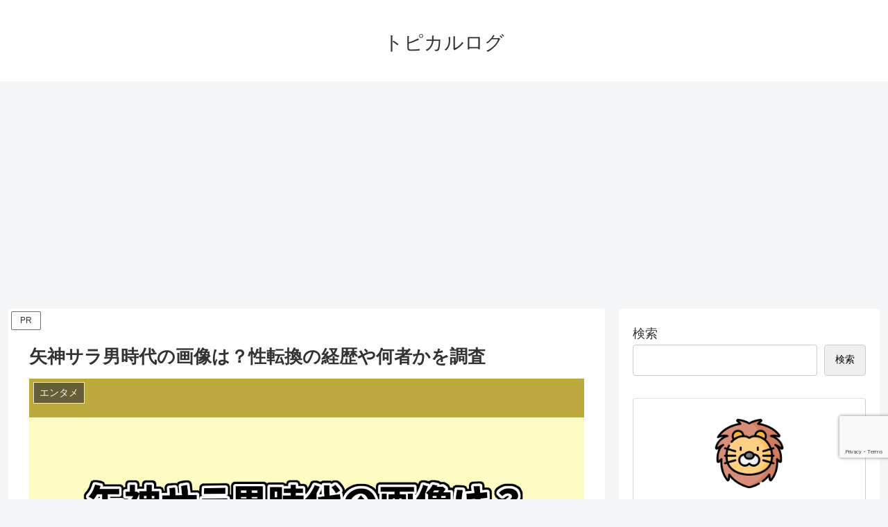

--- FILE ---
content_type: text/html; charset=utf-8
request_url: https://www.google.com/recaptcha/api2/anchor?ar=1&k=6Ld6gKQpAAAAACYf2JvLUwjXKndt_l8xvm_v2QdA&co=aHR0cHM6Ly93d3cuZm9vZC1zb25pYy5jb206NDQz&hl=en&v=PoyoqOPhxBO7pBk68S4YbpHZ&size=invisible&anchor-ms=20000&execute-ms=30000&cb=3pon4spquru2
body_size: 48657
content:
<!DOCTYPE HTML><html dir="ltr" lang="en"><head><meta http-equiv="Content-Type" content="text/html; charset=UTF-8">
<meta http-equiv="X-UA-Compatible" content="IE=edge">
<title>reCAPTCHA</title>
<style type="text/css">
/* cyrillic-ext */
@font-face {
  font-family: 'Roboto';
  font-style: normal;
  font-weight: 400;
  font-stretch: 100%;
  src: url(//fonts.gstatic.com/s/roboto/v48/KFO7CnqEu92Fr1ME7kSn66aGLdTylUAMa3GUBHMdazTgWw.woff2) format('woff2');
  unicode-range: U+0460-052F, U+1C80-1C8A, U+20B4, U+2DE0-2DFF, U+A640-A69F, U+FE2E-FE2F;
}
/* cyrillic */
@font-face {
  font-family: 'Roboto';
  font-style: normal;
  font-weight: 400;
  font-stretch: 100%;
  src: url(//fonts.gstatic.com/s/roboto/v48/KFO7CnqEu92Fr1ME7kSn66aGLdTylUAMa3iUBHMdazTgWw.woff2) format('woff2');
  unicode-range: U+0301, U+0400-045F, U+0490-0491, U+04B0-04B1, U+2116;
}
/* greek-ext */
@font-face {
  font-family: 'Roboto';
  font-style: normal;
  font-weight: 400;
  font-stretch: 100%;
  src: url(//fonts.gstatic.com/s/roboto/v48/KFO7CnqEu92Fr1ME7kSn66aGLdTylUAMa3CUBHMdazTgWw.woff2) format('woff2');
  unicode-range: U+1F00-1FFF;
}
/* greek */
@font-face {
  font-family: 'Roboto';
  font-style: normal;
  font-weight: 400;
  font-stretch: 100%;
  src: url(//fonts.gstatic.com/s/roboto/v48/KFO7CnqEu92Fr1ME7kSn66aGLdTylUAMa3-UBHMdazTgWw.woff2) format('woff2');
  unicode-range: U+0370-0377, U+037A-037F, U+0384-038A, U+038C, U+038E-03A1, U+03A3-03FF;
}
/* math */
@font-face {
  font-family: 'Roboto';
  font-style: normal;
  font-weight: 400;
  font-stretch: 100%;
  src: url(//fonts.gstatic.com/s/roboto/v48/KFO7CnqEu92Fr1ME7kSn66aGLdTylUAMawCUBHMdazTgWw.woff2) format('woff2');
  unicode-range: U+0302-0303, U+0305, U+0307-0308, U+0310, U+0312, U+0315, U+031A, U+0326-0327, U+032C, U+032F-0330, U+0332-0333, U+0338, U+033A, U+0346, U+034D, U+0391-03A1, U+03A3-03A9, U+03B1-03C9, U+03D1, U+03D5-03D6, U+03F0-03F1, U+03F4-03F5, U+2016-2017, U+2034-2038, U+203C, U+2040, U+2043, U+2047, U+2050, U+2057, U+205F, U+2070-2071, U+2074-208E, U+2090-209C, U+20D0-20DC, U+20E1, U+20E5-20EF, U+2100-2112, U+2114-2115, U+2117-2121, U+2123-214F, U+2190, U+2192, U+2194-21AE, U+21B0-21E5, U+21F1-21F2, U+21F4-2211, U+2213-2214, U+2216-22FF, U+2308-230B, U+2310, U+2319, U+231C-2321, U+2336-237A, U+237C, U+2395, U+239B-23B7, U+23D0, U+23DC-23E1, U+2474-2475, U+25AF, U+25B3, U+25B7, U+25BD, U+25C1, U+25CA, U+25CC, U+25FB, U+266D-266F, U+27C0-27FF, U+2900-2AFF, U+2B0E-2B11, U+2B30-2B4C, U+2BFE, U+3030, U+FF5B, U+FF5D, U+1D400-1D7FF, U+1EE00-1EEFF;
}
/* symbols */
@font-face {
  font-family: 'Roboto';
  font-style: normal;
  font-weight: 400;
  font-stretch: 100%;
  src: url(//fonts.gstatic.com/s/roboto/v48/KFO7CnqEu92Fr1ME7kSn66aGLdTylUAMaxKUBHMdazTgWw.woff2) format('woff2');
  unicode-range: U+0001-000C, U+000E-001F, U+007F-009F, U+20DD-20E0, U+20E2-20E4, U+2150-218F, U+2190, U+2192, U+2194-2199, U+21AF, U+21E6-21F0, U+21F3, U+2218-2219, U+2299, U+22C4-22C6, U+2300-243F, U+2440-244A, U+2460-24FF, U+25A0-27BF, U+2800-28FF, U+2921-2922, U+2981, U+29BF, U+29EB, U+2B00-2BFF, U+4DC0-4DFF, U+FFF9-FFFB, U+10140-1018E, U+10190-1019C, U+101A0, U+101D0-101FD, U+102E0-102FB, U+10E60-10E7E, U+1D2C0-1D2D3, U+1D2E0-1D37F, U+1F000-1F0FF, U+1F100-1F1AD, U+1F1E6-1F1FF, U+1F30D-1F30F, U+1F315, U+1F31C, U+1F31E, U+1F320-1F32C, U+1F336, U+1F378, U+1F37D, U+1F382, U+1F393-1F39F, U+1F3A7-1F3A8, U+1F3AC-1F3AF, U+1F3C2, U+1F3C4-1F3C6, U+1F3CA-1F3CE, U+1F3D4-1F3E0, U+1F3ED, U+1F3F1-1F3F3, U+1F3F5-1F3F7, U+1F408, U+1F415, U+1F41F, U+1F426, U+1F43F, U+1F441-1F442, U+1F444, U+1F446-1F449, U+1F44C-1F44E, U+1F453, U+1F46A, U+1F47D, U+1F4A3, U+1F4B0, U+1F4B3, U+1F4B9, U+1F4BB, U+1F4BF, U+1F4C8-1F4CB, U+1F4D6, U+1F4DA, U+1F4DF, U+1F4E3-1F4E6, U+1F4EA-1F4ED, U+1F4F7, U+1F4F9-1F4FB, U+1F4FD-1F4FE, U+1F503, U+1F507-1F50B, U+1F50D, U+1F512-1F513, U+1F53E-1F54A, U+1F54F-1F5FA, U+1F610, U+1F650-1F67F, U+1F687, U+1F68D, U+1F691, U+1F694, U+1F698, U+1F6AD, U+1F6B2, U+1F6B9-1F6BA, U+1F6BC, U+1F6C6-1F6CF, U+1F6D3-1F6D7, U+1F6E0-1F6EA, U+1F6F0-1F6F3, U+1F6F7-1F6FC, U+1F700-1F7FF, U+1F800-1F80B, U+1F810-1F847, U+1F850-1F859, U+1F860-1F887, U+1F890-1F8AD, U+1F8B0-1F8BB, U+1F8C0-1F8C1, U+1F900-1F90B, U+1F93B, U+1F946, U+1F984, U+1F996, U+1F9E9, U+1FA00-1FA6F, U+1FA70-1FA7C, U+1FA80-1FA89, U+1FA8F-1FAC6, U+1FACE-1FADC, U+1FADF-1FAE9, U+1FAF0-1FAF8, U+1FB00-1FBFF;
}
/* vietnamese */
@font-face {
  font-family: 'Roboto';
  font-style: normal;
  font-weight: 400;
  font-stretch: 100%;
  src: url(//fonts.gstatic.com/s/roboto/v48/KFO7CnqEu92Fr1ME7kSn66aGLdTylUAMa3OUBHMdazTgWw.woff2) format('woff2');
  unicode-range: U+0102-0103, U+0110-0111, U+0128-0129, U+0168-0169, U+01A0-01A1, U+01AF-01B0, U+0300-0301, U+0303-0304, U+0308-0309, U+0323, U+0329, U+1EA0-1EF9, U+20AB;
}
/* latin-ext */
@font-face {
  font-family: 'Roboto';
  font-style: normal;
  font-weight: 400;
  font-stretch: 100%;
  src: url(//fonts.gstatic.com/s/roboto/v48/KFO7CnqEu92Fr1ME7kSn66aGLdTylUAMa3KUBHMdazTgWw.woff2) format('woff2');
  unicode-range: U+0100-02BA, U+02BD-02C5, U+02C7-02CC, U+02CE-02D7, U+02DD-02FF, U+0304, U+0308, U+0329, U+1D00-1DBF, U+1E00-1E9F, U+1EF2-1EFF, U+2020, U+20A0-20AB, U+20AD-20C0, U+2113, U+2C60-2C7F, U+A720-A7FF;
}
/* latin */
@font-face {
  font-family: 'Roboto';
  font-style: normal;
  font-weight: 400;
  font-stretch: 100%;
  src: url(//fonts.gstatic.com/s/roboto/v48/KFO7CnqEu92Fr1ME7kSn66aGLdTylUAMa3yUBHMdazQ.woff2) format('woff2');
  unicode-range: U+0000-00FF, U+0131, U+0152-0153, U+02BB-02BC, U+02C6, U+02DA, U+02DC, U+0304, U+0308, U+0329, U+2000-206F, U+20AC, U+2122, U+2191, U+2193, U+2212, U+2215, U+FEFF, U+FFFD;
}
/* cyrillic-ext */
@font-face {
  font-family: 'Roboto';
  font-style: normal;
  font-weight: 500;
  font-stretch: 100%;
  src: url(//fonts.gstatic.com/s/roboto/v48/KFO7CnqEu92Fr1ME7kSn66aGLdTylUAMa3GUBHMdazTgWw.woff2) format('woff2');
  unicode-range: U+0460-052F, U+1C80-1C8A, U+20B4, U+2DE0-2DFF, U+A640-A69F, U+FE2E-FE2F;
}
/* cyrillic */
@font-face {
  font-family: 'Roboto';
  font-style: normal;
  font-weight: 500;
  font-stretch: 100%;
  src: url(//fonts.gstatic.com/s/roboto/v48/KFO7CnqEu92Fr1ME7kSn66aGLdTylUAMa3iUBHMdazTgWw.woff2) format('woff2');
  unicode-range: U+0301, U+0400-045F, U+0490-0491, U+04B0-04B1, U+2116;
}
/* greek-ext */
@font-face {
  font-family: 'Roboto';
  font-style: normal;
  font-weight: 500;
  font-stretch: 100%;
  src: url(//fonts.gstatic.com/s/roboto/v48/KFO7CnqEu92Fr1ME7kSn66aGLdTylUAMa3CUBHMdazTgWw.woff2) format('woff2');
  unicode-range: U+1F00-1FFF;
}
/* greek */
@font-face {
  font-family: 'Roboto';
  font-style: normal;
  font-weight: 500;
  font-stretch: 100%;
  src: url(//fonts.gstatic.com/s/roboto/v48/KFO7CnqEu92Fr1ME7kSn66aGLdTylUAMa3-UBHMdazTgWw.woff2) format('woff2');
  unicode-range: U+0370-0377, U+037A-037F, U+0384-038A, U+038C, U+038E-03A1, U+03A3-03FF;
}
/* math */
@font-face {
  font-family: 'Roboto';
  font-style: normal;
  font-weight: 500;
  font-stretch: 100%;
  src: url(//fonts.gstatic.com/s/roboto/v48/KFO7CnqEu92Fr1ME7kSn66aGLdTylUAMawCUBHMdazTgWw.woff2) format('woff2');
  unicode-range: U+0302-0303, U+0305, U+0307-0308, U+0310, U+0312, U+0315, U+031A, U+0326-0327, U+032C, U+032F-0330, U+0332-0333, U+0338, U+033A, U+0346, U+034D, U+0391-03A1, U+03A3-03A9, U+03B1-03C9, U+03D1, U+03D5-03D6, U+03F0-03F1, U+03F4-03F5, U+2016-2017, U+2034-2038, U+203C, U+2040, U+2043, U+2047, U+2050, U+2057, U+205F, U+2070-2071, U+2074-208E, U+2090-209C, U+20D0-20DC, U+20E1, U+20E5-20EF, U+2100-2112, U+2114-2115, U+2117-2121, U+2123-214F, U+2190, U+2192, U+2194-21AE, U+21B0-21E5, U+21F1-21F2, U+21F4-2211, U+2213-2214, U+2216-22FF, U+2308-230B, U+2310, U+2319, U+231C-2321, U+2336-237A, U+237C, U+2395, U+239B-23B7, U+23D0, U+23DC-23E1, U+2474-2475, U+25AF, U+25B3, U+25B7, U+25BD, U+25C1, U+25CA, U+25CC, U+25FB, U+266D-266F, U+27C0-27FF, U+2900-2AFF, U+2B0E-2B11, U+2B30-2B4C, U+2BFE, U+3030, U+FF5B, U+FF5D, U+1D400-1D7FF, U+1EE00-1EEFF;
}
/* symbols */
@font-face {
  font-family: 'Roboto';
  font-style: normal;
  font-weight: 500;
  font-stretch: 100%;
  src: url(//fonts.gstatic.com/s/roboto/v48/KFO7CnqEu92Fr1ME7kSn66aGLdTylUAMaxKUBHMdazTgWw.woff2) format('woff2');
  unicode-range: U+0001-000C, U+000E-001F, U+007F-009F, U+20DD-20E0, U+20E2-20E4, U+2150-218F, U+2190, U+2192, U+2194-2199, U+21AF, U+21E6-21F0, U+21F3, U+2218-2219, U+2299, U+22C4-22C6, U+2300-243F, U+2440-244A, U+2460-24FF, U+25A0-27BF, U+2800-28FF, U+2921-2922, U+2981, U+29BF, U+29EB, U+2B00-2BFF, U+4DC0-4DFF, U+FFF9-FFFB, U+10140-1018E, U+10190-1019C, U+101A0, U+101D0-101FD, U+102E0-102FB, U+10E60-10E7E, U+1D2C0-1D2D3, U+1D2E0-1D37F, U+1F000-1F0FF, U+1F100-1F1AD, U+1F1E6-1F1FF, U+1F30D-1F30F, U+1F315, U+1F31C, U+1F31E, U+1F320-1F32C, U+1F336, U+1F378, U+1F37D, U+1F382, U+1F393-1F39F, U+1F3A7-1F3A8, U+1F3AC-1F3AF, U+1F3C2, U+1F3C4-1F3C6, U+1F3CA-1F3CE, U+1F3D4-1F3E0, U+1F3ED, U+1F3F1-1F3F3, U+1F3F5-1F3F7, U+1F408, U+1F415, U+1F41F, U+1F426, U+1F43F, U+1F441-1F442, U+1F444, U+1F446-1F449, U+1F44C-1F44E, U+1F453, U+1F46A, U+1F47D, U+1F4A3, U+1F4B0, U+1F4B3, U+1F4B9, U+1F4BB, U+1F4BF, U+1F4C8-1F4CB, U+1F4D6, U+1F4DA, U+1F4DF, U+1F4E3-1F4E6, U+1F4EA-1F4ED, U+1F4F7, U+1F4F9-1F4FB, U+1F4FD-1F4FE, U+1F503, U+1F507-1F50B, U+1F50D, U+1F512-1F513, U+1F53E-1F54A, U+1F54F-1F5FA, U+1F610, U+1F650-1F67F, U+1F687, U+1F68D, U+1F691, U+1F694, U+1F698, U+1F6AD, U+1F6B2, U+1F6B9-1F6BA, U+1F6BC, U+1F6C6-1F6CF, U+1F6D3-1F6D7, U+1F6E0-1F6EA, U+1F6F0-1F6F3, U+1F6F7-1F6FC, U+1F700-1F7FF, U+1F800-1F80B, U+1F810-1F847, U+1F850-1F859, U+1F860-1F887, U+1F890-1F8AD, U+1F8B0-1F8BB, U+1F8C0-1F8C1, U+1F900-1F90B, U+1F93B, U+1F946, U+1F984, U+1F996, U+1F9E9, U+1FA00-1FA6F, U+1FA70-1FA7C, U+1FA80-1FA89, U+1FA8F-1FAC6, U+1FACE-1FADC, U+1FADF-1FAE9, U+1FAF0-1FAF8, U+1FB00-1FBFF;
}
/* vietnamese */
@font-face {
  font-family: 'Roboto';
  font-style: normal;
  font-weight: 500;
  font-stretch: 100%;
  src: url(//fonts.gstatic.com/s/roboto/v48/KFO7CnqEu92Fr1ME7kSn66aGLdTylUAMa3OUBHMdazTgWw.woff2) format('woff2');
  unicode-range: U+0102-0103, U+0110-0111, U+0128-0129, U+0168-0169, U+01A0-01A1, U+01AF-01B0, U+0300-0301, U+0303-0304, U+0308-0309, U+0323, U+0329, U+1EA0-1EF9, U+20AB;
}
/* latin-ext */
@font-face {
  font-family: 'Roboto';
  font-style: normal;
  font-weight: 500;
  font-stretch: 100%;
  src: url(//fonts.gstatic.com/s/roboto/v48/KFO7CnqEu92Fr1ME7kSn66aGLdTylUAMa3KUBHMdazTgWw.woff2) format('woff2');
  unicode-range: U+0100-02BA, U+02BD-02C5, U+02C7-02CC, U+02CE-02D7, U+02DD-02FF, U+0304, U+0308, U+0329, U+1D00-1DBF, U+1E00-1E9F, U+1EF2-1EFF, U+2020, U+20A0-20AB, U+20AD-20C0, U+2113, U+2C60-2C7F, U+A720-A7FF;
}
/* latin */
@font-face {
  font-family: 'Roboto';
  font-style: normal;
  font-weight: 500;
  font-stretch: 100%;
  src: url(//fonts.gstatic.com/s/roboto/v48/KFO7CnqEu92Fr1ME7kSn66aGLdTylUAMa3yUBHMdazQ.woff2) format('woff2');
  unicode-range: U+0000-00FF, U+0131, U+0152-0153, U+02BB-02BC, U+02C6, U+02DA, U+02DC, U+0304, U+0308, U+0329, U+2000-206F, U+20AC, U+2122, U+2191, U+2193, U+2212, U+2215, U+FEFF, U+FFFD;
}
/* cyrillic-ext */
@font-face {
  font-family: 'Roboto';
  font-style: normal;
  font-weight: 900;
  font-stretch: 100%;
  src: url(//fonts.gstatic.com/s/roboto/v48/KFO7CnqEu92Fr1ME7kSn66aGLdTylUAMa3GUBHMdazTgWw.woff2) format('woff2');
  unicode-range: U+0460-052F, U+1C80-1C8A, U+20B4, U+2DE0-2DFF, U+A640-A69F, U+FE2E-FE2F;
}
/* cyrillic */
@font-face {
  font-family: 'Roboto';
  font-style: normal;
  font-weight: 900;
  font-stretch: 100%;
  src: url(//fonts.gstatic.com/s/roboto/v48/KFO7CnqEu92Fr1ME7kSn66aGLdTylUAMa3iUBHMdazTgWw.woff2) format('woff2');
  unicode-range: U+0301, U+0400-045F, U+0490-0491, U+04B0-04B1, U+2116;
}
/* greek-ext */
@font-face {
  font-family: 'Roboto';
  font-style: normal;
  font-weight: 900;
  font-stretch: 100%;
  src: url(//fonts.gstatic.com/s/roboto/v48/KFO7CnqEu92Fr1ME7kSn66aGLdTylUAMa3CUBHMdazTgWw.woff2) format('woff2');
  unicode-range: U+1F00-1FFF;
}
/* greek */
@font-face {
  font-family: 'Roboto';
  font-style: normal;
  font-weight: 900;
  font-stretch: 100%;
  src: url(//fonts.gstatic.com/s/roboto/v48/KFO7CnqEu92Fr1ME7kSn66aGLdTylUAMa3-UBHMdazTgWw.woff2) format('woff2');
  unicode-range: U+0370-0377, U+037A-037F, U+0384-038A, U+038C, U+038E-03A1, U+03A3-03FF;
}
/* math */
@font-face {
  font-family: 'Roboto';
  font-style: normal;
  font-weight: 900;
  font-stretch: 100%;
  src: url(//fonts.gstatic.com/s/roboto/v48/KFO7CnqEu92Fr1ME7kSn66aGLdTylUAMawCUBHMdazTgWw.woff2) format('woff2');
  unicode-range: U+0302-0303, U+0305, U+0307-0308, U+0310, U+0312, U+0315, U+031A, U+0326-0327, U+032C, U+032F-0330, U+0332-0333, U+0338, U+033A, U+0346, U+034D, U+0391-03A1, U+03A3-03A9, U+03B1-03C9, U+03D1, U+03D5-03D6, U+03F0-03F1, U+03F4-03F5, U+2016-2017, U+2034-2038, U+203C, U+2040, U+2043, U+2047, U+2050, U+2057, U+205F, U+2070-2071, U+2074-208E, U+2090-209C, U+20D0-20DC, U+20E1, U+20E5-20EF, U+2100-2112, U+2114-2115, U+2117-2121, U+2123-214F, U+2190, U+2192, U+2194-21AE, U+21B0-21E5, U+21F1-21F2, U+21F4-2211, U+2213-2214, U+2216-22FF, U+2308-230B, U+2310, U+2319, U+231C-2321, U+2336-237A, U+237C, U+2395, U+239B-23B7, U+23D0, U+23DC-23E1, U+2474-2475, U+25AF, U+25B3, U+25B7, U+25BD, U+25C1, U+25CA, U+25CC, U+25FB, U+266D-266F, U+27C0-27FF, U+2900-2AFF, U+2B0E-2B11, U+2B30-2B4C, U+2BFE, U+3030, U+FF5B, U+FF5D, U+1D400-1D7FF, U+1EE00-1EEFF;
}
/* symbols */
@font-face {
  font-family: 'Roboto';
  font-style: normal;
  font-weight: 900;
  font-stretch: 100%;
  src: url(//fonts.gstatic.com/s/roboto/v48/KFO7CnqEu92Fr1ME7kSn66aGLdTylUAMaxKUBHMdazTgWw.woff2) format('woff2');
  unicode-range: U+0001-000C, U+000E-001F, U+007F-009F, U+20DD-20E0, U+20E2-20E4, U+2150-218F, U+2190, U+2192, U+2194-2199, U+21AF, U+21E6-21F0, U+21F3, U+2218-2219, U+2299, U+22C4-22C6, U+2300-243F, U+2440-244A, U+2460-24FF, U+25A0-27BF, U+2800-28FF, U+2921-2922, U+2981, U+29BF, U+29EB, U+2B00-2BFF, U+4DC0-4DFF, U+FFF9-FFFB, U+10140-1018E, U+10190-1019C, U+101A0, U+101D0-101FD, U+102E0-102FB, U+10E60-10E7E, U+1D2C0-1D2D3, U+1D2E0-1D37F, U+1F000-1F0FF, U+1F100-1F1AD, U+1F1E6-1F1FF, U+1F30D-1F30F, U+1F315, U+1F31C, U+1F31E, U+1F320-1F32C, U+1F336, U+1F378, U+1F37D, U+1F382, U+1F393-1F39F, U+1F3A7-1F3A8, U+1F3AC-1F3AF, U+1F3C2, U+1F3C4-1F3C6, U+1F3CA-1F3CE, U+1F3D4-1F3E0, U+1F3ED, U+1F3F1-1F3F3, U+1F3F5-1F3F7, U+1F408, U+1F415, U+1F41F, U+1F426, U+1F43F, U+1F441-1F442, U+1F444, U+1F446-1F449, U+1F44C-1F44E, U+1F453, U+1F46A, U+1F47D, U+1F4A3, U+1F4B0, U+1F4B3, U+1F4B9, U+1F4BB, U+1F4BF, U+1F4C8-1F4CB, U+1F4D6, U+1F4DA, U+1F4DF, U+1F4E3-1F4E6, U+1F4EA-1F4ED, U+1F4F7, U+1F4F9-1F4FB, U+1F4FD-1F4FE, U+1F503, U+1F507-1F50B, U+1F50D, U+1F512-1F513, U+1F53E-1F54A, U+1F54F-1F5FA, U+1F610, U+1F650-1F67F, U+1F687, U+1F68D, U+1F691, U+1F694, U+1F698, U+1F6AD, U+1F6B2, U+1F6B9-1F6BA, U+1F6BC, U+1F6C6-1F6CF, U+1F6D3-1F6D7, U+1F6E0-1F6EA, U+1F6F0-1F6F3, U+1F6F7-1F6FC, U+1F700-1F7FF, U+1F800-1F80B, U+1F810-1F847, U+1F850-1F859, U+1F860-1F887, U+1F890-1F8AD, U+1F8B0-1F8BB, U+1F8C0-1F8C1, U+1F900-1F90B, U+1F93B, U+1F946, U+1F984, U+1F996, U+1F9E9, U+1FA00-1FA6F, U+1FA70-1FA7C, U+1FA80-1FA89, U+1FA8F-1FAC6, U+1FACE-1FADC, U+1FADF-1FAE9, U+1FAF0-1FAF8, U+1FB00-1FBFF;
}
/* vietnamese */
@font-face {
  font-family: 'Roboto';
  font-style: normal;
  font-weight: 900;
  font-stretch: 100%;
  src: url(//fonts.gstatic.com/s/roboto/v48/KFO7CnqEu92Fr1ME7kSn66aGLdTylUAMa3OUBHMdazTgWw.woff2) format('woff2');
  unicode-range: U+0102-0103, U+0110-0111, U+0128-0129, U+0168-0169, U+01A0-01A1, U+01AF-01B0, U+0300-0301, U+0303-0304, U+0308-0309, U+0323, U+0329, U+1EA0-1EF9, U+20AB;
}
/* latin-ext */
@font-face {
  font-family: 'Roboto';
  font-style: normal;
  font-weight: 900;
  font-stretch: 100%;
  src: url(//fonts.gstatic.com/s/roboto/v48/KFO7CnqEu92Fr1ME7kSn66aGLdTylUAMa3KUBHMdazTgWw.woff2) format('woff2');
  unicode-range: U+0100-02BA, U+02BD-02C5, U+02C7-02CC, U+02CE-02D7, U+02DD-02FF, U+0304, U+0308, U+0329, U+1D00-1DBF, U+1E00-1E9F, U+1EF2-1EFF, U+2020, U+20A0-20AB, U+20AD-20C0, U+2113, U+2C60-2C7F, U+A720-A7FF;
}
/* latin */
@font-face {
  font-family: 'Roboto';
  font-style: normal;
  font-weight: 900;
  font-stretch: 100%;
  src: url(//fonts.gstatic.com/s/roboto/v48/KFO7CnqEu92Fr1ME7kSn66aGLdTylUAMa3yUBHMdazQ.woff2) format('woff2');
  unicode-range: U+0000-00FF, U+0131, U+0152-0153, U+02BB-02BC, U+02C6, U+02DA, U+02DC, U+0304, U+0308, U+0329, U+2000-206F, U+20AC, U+2122, U+2191, U+2193, U+2212, U+2215, U+FEFF, U+FFFD;
}

</style>
<link rel="stylesheet" type="text/css" href="https://www.gstatic.com/recaptcha/releases/PoyoqOPhxBO7pBk68S4YbpHZ/styles__ltr.css">
<script nonce="NAuqzaS3bmBRyyi2ngLIKA" type="text/javascript">window['__recaptcha_api'] = 'https://www.google.com/recaptcha/api2/';</script>
<script type="text/javascript" src="https://www.gstatic.com/recaptcha/releases/PoyoqOPhxBO7pBk68S4YbpHZ/recaptcha__en.js" nonce="NAuqzaS3bmBRyyi2ngLIKA">
      
    </script></head>
<body><div id="rc-anchor-alert" class="rc-anchor-alert"></div>
<input type="hidden" id="recaptcha-token" value="[base64]">
<script type="text/javascript" nonce="NAuqzaS3bmBRyyi2ngLIKA">
      recaptcha.anchor.Main.init("[\x22ainput\x22,[\x22bgdata\x22,\x22\x22,\[base64]/[base64]/MjU1Ong/[base64]/[base64]/[base64]/[base64]/[base64]/[base64]/[base64]/[base64]/[base64]/[base64]/[base64]/[base64]/[base64]/[base64]/[base64]\\u003d\x22,\[base64]\\u003d\x22,\x22KMOxPUDDiyFSw4NbwprDusKPVnzCnHBaMMOBwqDDjMObXcO+w4rCjEnDozUvT8KEUBttU8Kpc8Kkwp44w7szwpPCrMKnw6LClFYiw5zCknFLVMOowp4oE8KsNVAzTsOAw7TDl8Okw5zCuWLCkMKLwr3Dp1DDlUPDsBHDqsKkPEXDryLCjwHDjw1/wr1QwrV2wrDDqQcHwqjCmFFPw7vDgRTCk0fCoBrDpMKSw48Pw7jDosKuFAzCrnjDtQdKP0LDuMORwoXCrsOgF8KMw40nwpbDjD43w5HCnWlDbMKqw73CmMKqEcKKwoI+wqTDgMO/SMKRwonCvD/Cv8OBIXZiCxV9w6PCgQXCgsK4woRow43Ch8KbwqPCt8KRw7E1KgAuwowGwoxJGAosQcKyI2zCjQlZWMOdwrgZw6BvwpvCtznCsMKiMHzDn8KTwrBuw6U0DsOFwp3CoXZOC8KMwqJ2bGfCpDh2w5/[base64]/[base64]/[base64]/TMO8ZsODwpPCgV/CgMKwwq0cd8OcKsKbwqQzNMKbZ8Omwq3DuSEGwoEQRAPDg8KAQsO9DMOtwpJzw6HCp8OEBQZOccKIM8OLS8KkMgBJH8OCw4PCqSrDp8Odwp18F8KVFXYIQcOgwqnCtsKzZMOtw50yJ8Ouw44uVnXDhXTDhMOxwqpnacKtw6kMAghmwpUXE8OyMMOEw4hMRsKYPQg/wqfCucOZwrRRw7TDrcKfKmjCjUjCmWcvFcKKwrYPw7XCml0SY0gUbEcMwo0iFh1sHcOUEWw2LlLCscK1CsKiwrjDlcOjwprDjxB8A8K+wqrDqSVaEcO/w7VnPWrCpRd8QWsNw6/[base64]/DtcKbw7nDuGDDnsOCwq1kEMOnXUDCmcOlw4HDkTZ/BsKNw7QnwoTDlwNCwo/[base64]/CssKXw4B+Th/DrsKEQsKiKcKaZTNxMjVcIx/CgMKnw4fCjTzDiMKBwptDV8OHwpFuKMKZe8OuC8OQDHjDiDLDgcKSGkHDlcKFJmQBTcKaEB5tW8OWNAXDmMKbw6I8w7XCuMKZwpU8wpYiwqfDmVfDpk7Ck8KsJ8KCBTXCiMK6NGnCncKZE8Ouw4oSw6xiWk4Vw4gzET7CrcKEw5TDvW1PwoRITMK5GcOoG8K1wr0/Elpbw63DrcKnJ8KGw5PChMO1WGFpT8KAw53DrcK9w4zCtsKNOX3Co8Oqw5rClkvDlgnDjicKeRvDqMO2w5YZPMKzw5RIE8OmYMO0w4ESYlTCnSXCuk/[base64]/Conl0wrI3cUXCpSbCgHESbMKuw7rDrcKpISjDiGlGw57DucOkwp1cFFbDtsO0GcKsBMOvw7B+OArCpsKIVx7DoMKzM1teacOOw5vCnEnCpMKNw4/CkX3CjwIZwo3DmMKME8KVw7zCpcO/[base64]/wpw9w4TDk1l0wqlVw47DucK5w7XCkxJAw6/Cp8OlKMKxw5jCocObw4Y0SxEdLMOXasOPFg8Awo4LUMOxwrPCqkwsH13DhMK+wqpZJcOmUVzDssKxCUdywqp+w4bDknrDklRMKhfCh8KmdcKbwpoFTw1wBAszb8K1w6EIE8OzCMKvSBJEw5zDlcKkw6wsH3nCvD/CucKvchFiRcO0NRvCj2bCnVcsEBo3w7LCmcKswpnCm1jDpcOowox2LMK/w7rCp13CmsKIZMKrw6owI8K3wr3Dl3vDoTHCtMKwwpHCgQbDnMK7QsO6w7HCgm42RcK3wphiasOvcykuYcKOw7onwp57w7/CkVFUwofDulRkcmULFsK1RAZaFR7Dl19RXA1yYwwhbjnDvRTDmRDDhhrDqsK5ZD7DqH7Dq1l9wpLDlx9Uw4Q5w6TDjSzDpmhtUgnCiFYMwoTDqE/Dl8O7JEzDjWkfwrZac2nCgsK3wrRxw6DCvxQMCQILwqkOTcKXMSfCtcKsw5IrdsOaMMOkw5JEwp4MwqdKwrfCnMOedRPCiSLCm8OOccKdw6sZw5vDj8Oow4vChFXCq0zCn2ArL8KQw6lmw4RIwpBsOsOcBMO9wrfDtcKsAT/CkQLCiMKjwrnCgEDCg8KCwoRVwpNXwoAVwqVGLsOUAmXDlcOAX1IKLMK/[base64]/CkAvCncKBwpHCmsKTLGjCscOpwpwcw75ow4k+w5Q/wqLDsG/CtcKvw67Dq8Ktw4jDs8O5w4tQw7rDuQ3Diy1Fwo/DpHLCp8OULFxZdgfCo3jCpEIkP1t7w5rClsKTwqvDmcKXDsOmXyEqw5MiwoNjw7TDqMKmw5ZbFcOxR0knDcORw4cdw5I7TCtyw7sbZcOfwpoew6PCmsKSw4Now5vDksOCOcOECsKcGMKEw4/ClsKLwo49VE8haRNEIsKgwp7CpsK1wpLCisKow556wpJKLE4tLmnCngkkw50GOcKwwqzDnDvCm8K4ex7CisO1wojCncKIAcOVw4/CsMOfw7fCvhPCgX4ow5zCiMOSwqRgw5IIw4zDqMKkw5gnDsK+NsOlGsK4w5vDnSAdbkhcw4vCqjpzwqzCjMKFwptHKsO9wohLw5fCgcOrwpMTwq5taSdcKMK6wrNBwr9tGmbCjsKBeBkWw406M1PCrcO/[base64]/HkPDq8K0wrQZwo1JwoYiwqQEasOKTsOKw7pKw7xYIF7Ci23Ct8O8eMK6bExbwpQqSMK5fjnCggkLd8OHJsKaVMKOeMO5w4HDtcKYw6LCjsKlAcOicsOSw63Ds1o+wpXDhjfDr8K+YEvCmnchHcOWYcOuwr/CiSs0ZsKON8O5wqNNVsOceAQLdznClRorw4nDosOkw4hJwptbFFZiIBHCtFfDpMKZw7Q/HEgFwqrDvwvDjU8eYAsBdcOzwrhiNjxeLcOrw6/DpsO5W8Kgw4InB0VXUsOqw5EARcK5w77DqMO6PsODFj9gwpDDgF/DmMOFAXvDscKDXjJyw4bDkyLDq0/DgVUvwrFVwro/[base64]/CgMKGwrNpw7DCh8OOwpvColAiw5/[base64]/DsMKSL2XChsO+ccOXcAkFTsOrUyZaO8O6w69Lw7XDjgjCnT/[base64]/EWXDoALDi8KIT1/Cp8OuMxZRw7NHdsKuw5Mow49AW0oXw7bDoBHDpBjDmMObEsOXXUzDnhFAAMKYw77DuMOIwrbCihdzPwzDgU3ClsOrw7/[base64]/[base64]/[base64]/w7rDtAEUwq7CiS3DscO/[base64]/[base64]/[base64]/E8OYQ3HDscKrw7fDijpQOxwtw77CoMOiwpdewpnDkwnCtwJnwqrCqAZPwrQTaBADVW7Ck8Kfw5DCqcKww5IXPg/Cp2FywqdrKsKDRsOmwovCvlFWLyrChDrCqmwdw6UVw4nCpjhkXEZGHcKmw79uw69IwqQww6rDnWLDvhDCisKnw7zCq00bNcKKwr/[base64]/[base64]/CrMO5MQEVRsKpHcKSw63CkmcGw6RuwqzCm3zCn1p7D8O0w7g7wphxGHLDmsK6D2HDunhhecKNFHXDmXzCsVjDuApXGsK/KMKzw77DgcK7w5rCv8KTRsKFw7TCkU3DjETCkwx8wrBNw45kwphYH8KKw6jDrsOfWsK9wrbChC/[base64]/Dn0rCu8KzLgxqVnDDncO6wqQPBz0lw7rDkW1NbcKJw4UrRsKtYknCjjLCin/DuU4LVgHDq8OuwqJiZsOhHhLDpcKnV11QwojDtMKowoLDn33Dq09Ow6YOVsOgCcOEVGQYwr/Ds17Dn8ObGD/[base64]/[base64]/wq3DsDTDlsKdwqx1JTXDiAFvwqRCDMOgw7kKwptXLnTDmsOwIMOSwqZiTTVCw4jCjcOvORXCncOcw53Dhk3DusKYP3sxwpFJw4I6TsKOwqxHaH/CjVxQw6QBScOYenHCmx/[base64]/bMK/wocHWWHCnyvCmDZPwrPCp0x0wrLDt8KUMsOwYMKQPnzCljfCoMOzOcKOw5Bcw5TCqsOJwq3Dqw8WN8ONC3/[base64]/DpsOpMxXCqsOGZ8KMwptgw7bDs8KHwr3CmMOcQBLCukHCtcKKwrYBw4LCnsKuO3YhCHJEwpXCmlNcAy/ChUdDwojDqMKYw5tDEsOfw68Iwo57wrgcUDLCpMOtwrRSWcKGwo4xBsKdwqx6wp/CijpWMMKEwqTCqsOAw5VYwpbDsRjCjVtbI00JYHLCu8Kjw7BOQh0vw7TDjMKBw6vCrn3Cp8ONXmsnwpvDnHpzEcKzwq/CpcOgdMO5JMO1wobDvmFME2zDu0LDrsOQw6TDkFrCjcKSETjCnMKjw4MqQFfCtmjDrDPDvSjCvg8lw6/[base64]/[base64]/DpsObMHDCuBw7V8KSXFzDuMKNIsObwoVxG3rDqMOESFHCuMKBJEt6W8OcP8KqIcKbw7jCjsO0w5NNXsOLJMOKw4NdDE3DiMKydl/CtmJpwrs+w7VpFmDCpB18wp8KaDbCnx/[base64]/[base64]/PC7ChwJ0X8OXEcO6w7HDswESw69Jw6PCjTtALMOgwpfCncO3wqrDvcKnwp9dOMKXwqcEwq7CjThIXWUFUMKVw5PDiMOJwp/[base64]/ClQ/CqsKrwq0pZ8O1eEN6w7/CjMOdw6nDmSDDmGsIwqbDtVoDwqJ9w6rCh8ODJg/Cg8Ocw59UwoDCjkoGRTTCi27DtsKmw7/CtMOmHcKkwqFwHMONw6zCjsORdRXDkGPCl0d8wq7DsAPCksKaAg9hKR/CjMOfdsKNfALCvw/CpsOvw4MYwp/[base64]/ERjCv8OKwrlwMydnwrsKfMKPWyTCk1UZw7HDtyHCv0R/XEcKPhLDjRAxwrHDqsOpBz97P8OawopyQMK2w4bDvGICPEQyUcODbMKHwovDocOvwogqw5vDhhDCosK/woQmwoN0wr1eSGbDmw0Jw4/CiTXCmcKHVsK7w5gdwr7CjcKmS8KhSsKbwodlWkvCjR1qFMKrU8OaPMKowrYXImLCk8OkE8Ksw5fDo8KGwrYMJylfw5TCj8KNDMOSwpQjRVzDoSTCocO6RsOsIEcKwrbDhcKnwrwNAcOlwrR6G8OTwp1TCsKuw6hHd8KjOBYiwqsZw6DDhMKow5/CuMK0BsKEwqXCnw4Gw6PChU7DpMKka8Oqd8OzwqkwIMKFKcOUw54VSsOVw57DucKSRVkQw7F9AcKVwrFHw5Mmwq3Dkh/Cv2PCpMKSwozCnsKiwrzCvw/DhcK6w4zCt8OPScO0SmkbImlpLgTDr1olw63Con3CucOsSiQlTcKgACfDgADCvUfDqMO2NcKGdxvDkcKtaRbCh8OBAsO/Sl7CtXbDogDDpExWL8KJwrdEw7jDhMKww4XCmXDCuEJ3TR1uKmNgdMO1QkB+w5PDhsKkDCcAWsO4NwNjwqjDrMOJwo1lw5bCvH/[base64]/DpnrCkgzClC9swozCiMKow4DDoQs3EmF/[base64]/[base64]/[base64]/DqEscAApww5/Dt3A6CsO7w4wywpzDj8KhU255GsKjZC3Crm/[base64]/wqgqwpfCug8rasOVcEJ3w5Y+EsKjwo0mwpgEccOCbMO6w4B1Dy/[base64]/w6hOw6YCf8OYVjkWHkEjw6k+wqfCviRWw4jDk8KZU3rDgsKbwobDpcOMwrvDp8KVwpRBwp1Tw5fDgW1DwonDq05Zw5LDjcKhwoxJw4XCl1oJw67ClW3CuMKQwogXw6JfRsOTLXFhwpDDrwrCpFPDk3/DvHbCh8KwKFR+w7VZw6HDnBHDicO9w7stw49tf8ODw47DmsKIwoXDvBkUw5/Ct8OrLB5GwpjCkiYPN2B/woXDjWJNOFDCux7CmFXCs8OqwobDi0nDkyDDlsOFJgoNwqfCocOMwrvCmMO/V8KZw7A2WQfDvD80wo3CtV83CsOIZsKTbSnCscOVJ8O7dcKtwo5dw5fCpADCgcKNTcOhcMOmwqMGLcOew6pDwrTDqsOoUHMMX8Khw69jcsK/XH/[base64]/Cii3CgRXCu8Odw5fDqcOBwpo3wrRAO8O0wooMwoxJTsOawr8YRcKVw5gaYMK1woNbw4xrw6LCkwLDljTCs2jCt8OkL8KFw6FXw7bDkcOgFMOMKBUlKcKTcT55dcOkEsK0TMOSbsKBwqfDjTLDusKIwovCrhTDih1FXDvCgAsEw5drwrVkwpPCnl/Dox/DrcOKIcOIwq0TwqjCr8KhwoDDg14dM8OsL8Kmwq3CsMO7LUJwJ1HDkngGwpTCp2F0wqDDulPDump5w6UdM1vCrcOUwpILw4fDjlJ3OcObAMKRBcKncANTMMKoc8Omw4VhRFrDjGfCiMKmc31fZwpLwoE/JMKQw6I9w73CjmcZw5XDlCjCvcO3w6HDoEfDvCjDiz9dw4bDsi4CW8OQLXDCoxDDk8KKw7IVFGhSw6o3B8O1fMK1JVcPOTvCo2LCicOABsK/DMOxWWPCucKTbcObMl/ClBfCrsKbKMOUwqLDtTgIQxUawrTDqsKOw5DDgMOJw57Co8KYYAB6w7zDvCDDg8O0wrxxSnvCq8OWTj9WwpfDvMK7w6R6w7/CrTsDw7gkwpJAc3fDiwAAw5LDmsOUCcKjw61zNBJeLyrDssKBPgvCqcK1PFtawqbCi19Pw4HDosO7CsONw5vCtMKpS10ZdcOLwqwrAsOuRmh6IcOgw7bCpcO5w4fClcK8G8KawpIEJcKcwqjDiQzDq8O/[base64]/wpnDvsOwwoBmw5Q/w77DhcKFYMOqwrgsS8K4wqIjw6/CisKDw4tOLMK1MsK5U8Ogw4N5w5JLw5Ifw4jCoi4Jw4vCgsKfwrV9EcKKCAPCisKOFQ/Crl7DtcOJwoPDqDcBw6nCmsKfYsOOYsOWwqoDQjlTw63DmMOdwrQ8R2zDjsKnwr3CmkIxw5LDpMK5Zw/DgcKGD2nCscObKGXCgH0Fw6XDr2DCnjYLw6U4TsKdB3tlwqPCtMKHw6PDpsK0w4zCtntyEsOZwozCtMKdL3pHw6jDpnxjw6DDh0Viw7LDsMO/U0jDrW/Dm8KXBEtfw6/CsMOww5oxw4rCucOEwohgwqrCvcKYN3YHbgAPI8Kuw7PDj0shw6MpM2vDrMO9RsKhEsO1cV5uw53DvUxbwq7CrQnDo8OOw5Ubf8O9wogkeMO8RcKPw48xw6zDp8Knfj/[base64]/w6fCg8Kawow5c8Kpw4/CliXCs33Cg8KrwrBhEcK5w70Nwq7DrMKFwpPCuTnDoj0GMsORwpt9TsKEPMKHcxhDbXN7w5TDi8KqVEQ0SMKlw7lUw6dkw68ONBpbXS8gIMKXLsOjwrXDi8OHwrfCkGXCv8O3H8K/RcKRFcKxwp3Dj8K4wqHCtHTCs30jP3AzcXfDh8KaZMObdcOWBMKewqYUG09yeWjCgwHCi1R/wozDg2VnesKUwprDmsKiwoFPw5xTwoTDicKzwoPChsOrE8KSw4vDtsO6wpYZThTCl8KowrfCg8OFLWrDlcOGwprDuMKgJhLDvTAJwoV1NsKAwpfDkThFw48vcsOUbj4Kc3lqwqzDtlsFIcOiRMK5KEwQUlRLG8Ogw4DCvsKkfcKqBDAvK2TCpS44aDLCi8K/wqTColrDmE7Dr8OewrLCmA7DvTDCmMOdPcKUNsKtwrzCicOBYsONfMOzwoHChBzCgUTCh3w3w43Cm8OGBCJgwoHDrDVyw7g1w4tpwrh8CUIiwpkQw49HWSZUXRXDmGbDq8OodB9Jw7oGBifDp3A0eMK7BMKsw5bCtTfCmMKQwpbCg8OhVsO9QzfCtnJvw7/DoH/DusOGw68KwpTDncKfZR/DvT43wojDiQ5McB7DoMOnw5oaw6HDikdwHMKgwrljw7HDp8O/w5XDk2BVw6zDtsKcw79twpBaX8O/w6HCiMO5YcOtM8OvwpPDp8KIwq5Aw5bCksOaw6FMV8OrV8ORDcKaw7/Cu0/Ct8OpBhrDgk/ClFo/[base64]/[base64]/[base64]/DnMKTwqXDjMKZw7TCgcKJw4Vtw4XChcOrUsOLKMOcwotEwrVvw5MWIEzCpcKXU8OKwokNw4V2w4I1CQMfw4hYw5AiAsOuCkRwwqjDnsOZw4nDksKHQAPDphLDii/Ch3rCusKHEsKPLinDv8OyGcKlw6x4TyjDhwHDjiHChzRFwqDCkj88wp/CicKAw7JRwpp5c1XCscKuw4Y6AF5fVMKcwpbCj8KLecOFQcK4wrQcJsKMwpPDuMK3Ujt0w4vDsB5NdzYkw6vCgMKVM8OidxnCpn5KwqVGFmPCpMOmw5FndxBFCMOkwrIxY8OPDsKbwptOw7QDYh/Cpnhfwp7ChcKzKCQPw54hw7c/S8Klw5/CrFzDocO7VMOXwqzCqR9yDhnDhsOowq/DuXzDlHZmw4RKPGfCj8OBwokMQsOwKMKbOVpNwpHDpVQPwr5dfHLCjMOnIGtXw6pow5bCv8OCw4kUwrjCs8OFTsK6w4E7cwhePBdzaMO3E8Onwp4ewr8Iw5ljZMOXQHd3Bhklw4DDjBrDmcOMLxUsemUfw53Cm09jY1sed2/DhwnCgywpJ3gPwqbDjVDCgy4FUWQXSnAdHsK/w7cVfQHCl8KXwrIPwqoIWcOnJcKMDVhnJsOnwp5+wpJVw7jCgcOVW8OAElfDh8KrLMKxwqbCnQtZw4HDgkPCpi3CncOTw5bDs8KJwqtpw7M/JQMBwqkLehl7wp/[base64]/Cjn1kw5DCrsOdSgwfPMKKKCfDvRbCiz3CjcOSUcKsw4LDv8OXe27CicKlw58iJ8Krw63Dk2fCl8KkKVzDhGzDlivCsGzDjcOmw49Uw7TChBnCl0U5wrQHw754NcKBdsOsw5tewoB6wp/Cv1LDg286w4PDkyTCkhbDsGoDwrrDscKCwqFSfwHCohjDvcOawoMkwo7DjsOOwoXCp0zCicOywpTDlMKww5omADHCkVHDm11bKkLCv1o8w7Zhw5LCql/[base64]/[base64]/CmMO5wr7Dh8OfBGvCkyoxwqPDuWE6wo/CucOhwoZ/wrnDogEHRAjDiMOdw7NTMsOYwrTDpnjDjcOGUR7CoxZ0woXClsOmwq4NwpoyCcKzMz95cMKEwog1RMOiF8O7w6DCh8Kww6jDux9RCMK+bMK9ACHCik50wqoTwqMERsOywpzCgiXCqHlHasKuSsO/wo8UCzQmDD11XMKawp3DkB7DusKowrXCoDQLNBsxRQ0jw7sPw5nCnXZrwqnDvBbCtxbCusOsLMOBOcKcwo1GZTjDp8KvMnLDmMO4wr/DvwvDiXE7wqzChAsmwoHDvjDDksOIw5FawrDClsO7w5Rsw4A+wq1kwrQ/NcKTV8OefnTDrMKgDGkfIcKow4gsw4/DvWTCtxZpw6DCr8OxwpRMK8KcBCLDm8OyLsONeyrCnFvDvsKmXiF3Ag7DnsOXG0jCnMODwq/DvQLCpUXDlcKjwqlIAG8KBMOjXk4cw7c/[base64]/Dj1bCkjXCs8KewojCkcOvwr5ww6FUL3TDgl7CgSLDkRnDn0PCq8OAPsKadcKXw4XDpkUYUDrCicORwqRWw4tGYB/Ckw09HyoWw5pHN0dcw5kow67DkMOOwr9cf8KTwrtoJXl8JX7Ds8KEMsOvWsOecSFlwoRYM8OXbmdEw6I8wpEYw6bDg8OlwoFoQD/DpsKCw6DDkwQOGVIBZ8KDJzrDtsKCwqYHZcKbekAfG8O7T8OYwqcUKlkaCsO9QXTDuSTCh8KDw4PCmcOiQ8OjwpoXw5zDtMKJOBjCucKuJMOreGVhDMOxVXfCjwhDw5XDvwPCiU/CtnLDsgDDnHBUwr3DkhzDuMO5GwVMDcK3w5wYw50Fw5zDnQEow7V7J8KuWinCrsKXE8OuWE/Cgh3DhSMjNzYlAsOvKMOqw70dw5xzHsOrw4nDrU1cI3jDtcOnwq1bDcOkIVLDjMOZwqDCj8KEwp1Xwq1GHUlECETCmTvCsnvDrVbChsKpecOEVsOjA3jDgcOMYSTDr15WeHbDksKFNsOHwrsMAVMnaMOcbMKywokvVMKHw4/Do0g1Pg7Cshh1wqscwrfDkE3Dqy5Mw7BEwqzCrHTCnsKJWMKCwobCqCRdwrHDtQ5RbsK6a3E5w7dzw4kIw4YDwpVCQ8OUDMOwfMOZZcOTEMOfw5LDtlbDo0XCq8KbwqHDhcKndyDDqBEHwrDCisO5w6rCkcKdN2Y1wqpuwpzDmRgbAsOPw6LCgD0/[base64]/ClMOTw5zDp8KHw4osUsO7fznCoMOJwrwjw6fDpE7DlsOvS8KefMObc8ORb01owo9DL8OlcHTDjMOsJmHDrmPDnDgNbsO2w40mwqF4wpBQw7JCwodrw5xFKFEmwphmwrRBXlXDtMKvJcKzXcK2F8KaSMOjQ2fDnSQmw7JNcRPDgcOeKHpWfcKsWRDDuMO2NsOXwo/DvcK7XjHDoMKJOz/CjcKJw7/ChMOTwog6XcKfwq8TEQXChXXDtUfCp8OpRcKyOcOPSUtfwr3DlCZbwrbCgi5+ScOAw44SBF0KwoXDjsOOHsKvNTNVdXnDpMKaw499w6LDpW7CqkjCoFjDim5Nw7/DncOlwqlxKsOGw5DDmsK/w5k3AMOtwofCj8OnVcKIIcOLw4VrIiNYwp3Dg23DvsOMd8KHw6Mhwod5JcOSdcOrwrk7w4IKSSLDphouw7bCqgNPw5VbI2XCp8K9w4/DvnPCtjp3QsOoV2bCgsO5wpXCosOewqnCtkE0I8KzwqQPVg/[base64]/Cl8OLwqfDqsKJwoZIw7HDjMOrwqMvw4/Cp8Oqw6PChMOjbxwCSDHDpcKnJsKWXWrDmVg+HHvDtCAzw5/[base64]/w5BNwqXCjwFhPsOPw71Wwr8/[base64]/UmwowqDDqMOET29Tw6UEw4/[base64]/BMKjwpfCvcO7AG97w6IJw4QdwrDCn0zDhMKtKsOBw7XDvSgnwqdlwp9HwpRcwprDjgbDvWjClSxRw77CjcOqwoXDi37Cq8O8w6HDp0nDjjnCuS/CkcO2WWnCnSzDpMK3w4zCqMKQNcO2XMKbVsKAPcOuwpXDmsOlwrHCiR06ABRZVWVNc8KeP8Ojw6nCscOMwoVZwo7Di1FqPcKMaXFsH8OnQBZlw7Ypw7IAAcKPcMOXK8OAfMO8GcKuw6E0eXLCrsOXw7A4UcKkwoxuw4vCiH/CosKJw5/CksKpw6DDs8Ouw78mwqlYZsKsw4dDcAjDvMOAP8OVwqQIwrnCin7CjsKrw4DDvyzCt8K7Sxchw7TDsRERAixSaxoQcTB4w4HDgVtQDMOtR8K1MjAARsKdw7/DiRZFd2vDkCpLRGcBIXPDrlbDrwbDjCrCo8K5I8OkFsK1V8KLBMO8HXpObkZxU8OlJCNBwqvCmsKwfMOYwodsw5dkw6/DjsOqw58Uw4nDpz/CrMKpAsKRwqNXLScaOTfCmDUTAxDDuQnCsWEYw5oJwpzCnwQpEcKAPsOeAsKLw6vClQlYCRrDkcOwwocQwqUCwrHCkMOBwpNSDn4QAMKHZ8KgwptIwp9OwoMKFsKywoRLw6kJwpgGw6XDv8OvAMOhQi9pw4DCpcKiCsOsZT7ClsO+w7rCqMKUw6cgUsKmwofDvz/DncKrwozDu8O3QcKPwqTCs8O6QsKOwrXDucOkacOKwqgzDMKkwo3CrcO1e8OcDcO2BjXCtUoQw5RAw4zCqMKbKsKew6nDtXVYwrvCoMKHwpVDfj7Cg8OUbsOrwo3Cq2/[base64]/Dh8OgOsKrbC/DmsKgw6LCoD/Dt8KLw55jw6Ikw5nDg8OVw6VMLS0gRsKBw7YLw5/[base64]/DhnrDiMO0w54ywqvCkFfDuC8RRz7CrU8tfMKiaMK4BMOuXMOcO8OQWlzCp8KgL8OswoLCj8KGNcOww7JgAy7CpjXCi3vCsMOuw7AKDl/Cpm3CoH1xwo5Tw7l2w4FkRDp4wqY1JMO1w5drwqtrPEDCn8OEw6nDhsO9wqFBOwLDhCJoGsOuXcOSw5sQwoTCscOVL8OHw47Dq3vCoxTCo0vCmlPDoMKVOkjDgg1xMXrChcOZwqfDssK9wq3CvMKZwp7CmjsXfT5hwobDqQlCYlg5Z3YZUsKPwqzCoU4Cwr/CnG51w4AEUcK1IsKowqPCncOkcD/DjcKFHnQ+wp/DucOJfxNGw5hce8Kpw47DicOvw6QzwpNBwpzCksKXJ8K3eHIhbsOIwqIrw7PCscKqUMKUworDmHDDgMKNYMKaXsKkw5V5w7bDmxZdw4fClMOuw6zDlXnCisOMbsKSLmdPIRU4eDVPw6BaWcKPDcOGw43Du8OBw5TDgw/CssKpFkjCkAHCo8OowpF0SxgZwq1YwoRMw5XDoMOQw4HDuMKRbsOGF1k3w7IAwppswq8Kw63Dq8ODaB7ClMKteEHCoWfDo0DDvcOUwrjCmMOndsK1b8O6w74wPcOoJ8KFw5EPT2DDi0LDvMO5w5/[base64]/InPDiHFYKMOZwqHCiERLXjgnVXdkPMOiwqB8dUM4ClE+w4Qzw5Avwrt/TMK1w6MOU8O4w4sLwrXDuMOWIC03JxTCiDdnw4rDr8KADUFRwqxQM8Kfw7nDp0PCriAIw7cfGcOYGMKOfDPDhT7DssOLwqzDjMOfVlslclx1w6A9wrgEw4XDocKCJ3DDscK8w7IqPWJewqNZwpnCosKiwqU2RMK2wr3CgW/Cgx5vfcK3w5NvDMO9Z1LDm8OZwoxRwpbDjcKWBU/CgcOUw4dbwppxw6TCmnQZa8KgSRByRl3CmMKwJAR+wp3Dj8KKZMOdw5jCqRYOAsK2eMKGw7nCjmhWW27DlBNPYMKDS8Kxw6d2Ph7Ci8K/SCNwfR15XzR5A8O4DDnDkS7CqmIvwprDtld8w58BwpXCinnCjhVWI13Dj8O8bnHDjUsjw4LDvj/[base64]/Cu1RDwpPCiMKAVsKhAwXCpcKiwoUQAsOtw7TDlwwhwrMWE8OTTcONw5TDhcOYEcKmwrADAcOdI8KaFWBZwqDDmyfDlGfDiGTCjVHCnABFJE8LUlFXwp3DosORwrUjVMKna8Kqw7jDnC/CpcKiwoUQMsK9U0B7w4cDw4YrNcOoPC4ww7VyH8KwSMOaDAbCgUdTV8Ozc0PDuCtCPMO3csOwwpdPFMOlWcObacOLw6FvShI6NyPCpGbCpRnCl0FSI1zDh8KswpvDm8O6MBbCnBzCoMOQw7/DsinDjcKKw6h/YQfCg1l2amTCgsKiT0l1w5fCu8K4DWdUbcO1ZmPDtcKKTGnDnsO2w6l3DnpGHMOiMMKSND1nKFTDvH/CmQI6wp7DgMKDwotkSBzCp2tBMsK9w4TCtj7Cg1/CgMKLWsO3wq8DNMKsP257w71lHMOrKgZowp3Djm4sVHZHw73Djmc/wp4Rwr4cdnokVMKtw5VCw4dKccKLw4M4FMKCX8OgNlTCs8OEY1IWw4LCmMOgcCIbPSjDv8Obw7RiVwQKw4hUwobDp8KgMcOUw7gswo/DpwXDlMK1wrbCo8O9VsOtQMOnw57DrsKnUMK3RMKUwq7DjzLCuDrCtG5wSQnDnsOewrbDiDfCscOUwqxXw6XCj2kxw5rDpQEgfcK7TibDt0fDsgLDmiXCtsO+w7Y6H8K0ZsO7T8KKPcODwp3DlsKbw410w4V1w59uS23DgHXDl8KJY8OXw5gKw7vDoU/Dg8OcXTU7P8OWH8K3I2DCjMObKTYjDcO4woJ2MkjDnnl4woMGX8KrOFwFw6rDvXfDisOWwrNpIcOXwoTCtFEtw4RecsKgBxDCvFnDgXkhMhvCqMO0wqzDjxogPzwbP8KUwpITwpl6wqLDkDo9HwHCrzfCq8ONTR/DtMO0wrspw5YHwqUzwoRyWcKbc3Rrc8OnwqzCvGoGw4TCtMORwr5IXcKQIcOVw6pSwqfCgiXCu8Ksw5HCr8OSwox3w73DlsK6SDdgwozCmcK7w5dvDMO8Vnouw4x3NTXDs8OCw5QAX8OfcAF7w7jCuH9AUW5cKMOIwrjDoXdrw48Je8KKDsO6wr/[base64]/[base64]/[base64]/DljHDnMKwQw7DiTZbw6QAZ8KHwp3Dn8OJDcO7wr3ChMK/GD/CrljClFfClGbDrSEMwpoeW8OQecKkw4YOf8K1wq/ChcKtw7EJLVTDo8ODAG4adMKTVsK+c2HCiTTCrcKIw4BaEn7DgCNYwqQiRMOjJ0lbwpHCj8OrdMKhwoTCq118JMKoQEQ6dMKuADHDgcKCYkTDv8KjwpBue8Kzw7/DvcOGH3g4Yz/[base64]/CgzIhwpIEwpXDph/CrBVjZMKxw5TDlEfDssK0OzbCgQFBwqvDjMO/[base64]/DqkUFwr3Dhi8qBcOIFcKjw4HChsO8wp/Ds8KEwrkrVcOvwrnDucK8R8Kxw6QoLMKiw6rCicOiV8KJMifClTvDqsK/w45mUEYrPcKyw5rCucOdwpxAw74Tw5MpwrA/wqsFw4FbKMOnCH4Rwo/ChsOewqzChsKfRDUFwpXCvMO7w6ZJTQrCh8OZwqMQccK+MilQN8ORJB01w7c5K8OqURpcZ8Oewq1aKcKGeBLCrFAFw6Jzwq/CjcOxw47DnG7CvcKKNcK4wp/CiMKrVgjDssKiwqTClwPDtFEdw5XDhC8Nw5tuRxnCkcK/[base64]/REckVBbCkcKQNELDrsKvw69iw63Dp8OXSXvCuFhzwqTCsQM8LRBfIsK9JMKQTXUdw57DqWAQw6fCjjYGPcKQbFbDt8OnwoYFwpxUwooww77ClsKawoDCv0DChWx4w7Fsf8OeTHfDmMO4MMOrKCXDpBpMw4nCtD/[base64]/[base64]/[base64]\\u003d\x22],null,[\x22conf\x22,null,\x226Ld6gKQpAAAAACYf2JvLUwjXKndt_l8xvm_v2QdA\x22,0,null,null,null,1,[21,125,63,73,95,87,41,43,42,83,102,105,109,121],[1017145,826],0,null,null,null,null,0,null,0,null,700,1,null,0,\[base64]/76lBhnEnQkZnOKMAhnM8xEZ\x22,0,1,null,null,1,null,0,0,null,null,null,0],\x22https://www.food-sonic.com:443\x22,null,[3,1,1],null,null,null,1,3600,[\x22https://www.google.com/intl/en/policies/privacy/\x22,\x22https://www.google.com/intl/en/policies/terms/\x22],\x22XWKL+E4hm/EQVK9+RknAHKPNqsTsF39OhZcq5Iq45yg\\u003d\x22,1,0,null,1,1769007770645,0,0,[187,104,140,168],null,[44,139,124,148],\x22RC-6ubw_CDTGh1zyA\x22,null,null,null,null,null,\x220dAFcWeA7R9GJlRztpZ43OpFInLxSyY5I5M1T2ahR1QXDXYQM8DuaXZVbFLoHhJTdBf5n8VCGOA3npiTmDzGRy8hBYcmGcQOae2w\x22,1769090570860]");
    </script></body></html>

--- FILE ---
content_type: text/html; charset=utf-8
request_url: https://www.google.com/recaptcha/api2/aframe
body_size: -248
content:
<!DOCTYPE HTML><html><head><meta http-equiv="content-type" content="text/html; charset=UTF-8"></head><body><script nonce="E6YrtG9jWJprLYnl8YR60w">/** Anti-fraud and anti-abuse applications only. See google.com/recaptcha */ try{var clients={'sodar':'https://pagead2.googlesyndication.com/pagead/sodar?'};window.addEventListener("message",function(a){try{if(a.source===window.parent){var b=JSON.parse(a.data);var c=clients[b['id']];if(c){var d=document.createElement('img');d.src=c+b['params']+'&rc='+(localStorage.getItem("rc::a")?sessionStorage.getItem("rc::b"):"");window.document.body.appendChild(d);sessionStorage.setItem("rc::e",parseInt(sessionStorage.getItem("rc::e")||0)+1);localStorage.setItem("rc::h",'1769004175630');}}}catch(b){}});window.parent.postMessage("_grecaptcha_ready", "*");}catch(b){}</script></body></html>